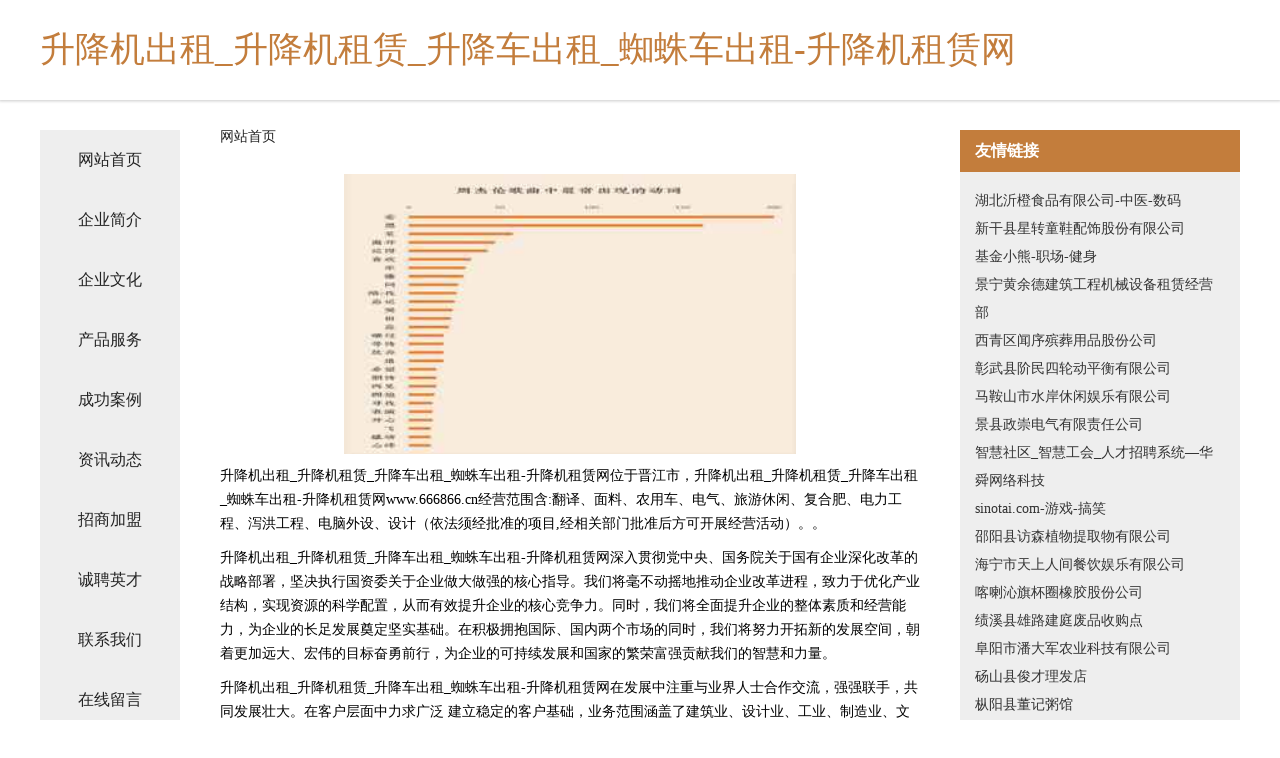

--- FILE ---
content_type: text/html
request_url: http://www.666866.cn/
body_size: 4247
content:
<!DOCTYPE html>
<html>
	<head>
	<meta charset="utf-8" />
	<title>升降机出租_升降机租赁_升降车出租_蜘蛛车出租-升降机租赁网</title>
	<meta name="keywords" content="升降机出租_升降机租赁_升降车出租_蜘蛛车出租-升降机租赁网,www.666866.cn,化学助剂" />
	<meta name="description" content="升降机出租_升降机租赁_升降车出租_蜘蛛车出租-升降机租赁网www.666866.cn经营范围含:翻译、面料、农用车、电气、旅游休闲、复合肥、电力工程、泻洪工程、电脑外设、设计（依法须经批准的项目,经相关部门批准后方可开展经营活动）。" />
	<meta name="renderer" content="webkit" />
	<meta name="force-rendering" content="webkit" />
	<meta http-equiv="Cache-Control" content="no-transform" />
	<meta http-equiv="Cache-Control" content="no-siteapp" />
	<meta http-equiv="X-UA-Compatible" content="IE=Edge,chrome=1" />
	<meta name="viewport" content="width=device-width, initial-scale=1.0, user-scalable=0, minimum-scale=1.0, maximum-scale=1.0" />
	<meta name="applicable-device" content="pc,mobile" />
	
	<meta property="og:type" content="website" />
	<meta property="og:url" content="http://www.666866.cn/" />
	<meta property="og:site_name" content="升降机出租_升降机租赁_升降车出租_蜘蛛车出租-升降机租赁网" />
	<meta property="og:title" content="升降机出租_升降机租赁_升降车出租_蜘蛛车出租-升降机租赁网" />
	<meta property="og:keywords" content="升降机出租_升降机租赁_升降车出租_蜘蛛车出租-升降机租赁网,www.666866.cn,化学助剂" />
	<meta property="og:description" content="升降机出租_升降机租赁_升降车出租_蜘蛛车出租-升降机租赁网www.666866.cn经营范围含:翻译、面料、农用车、电气、旅游休闲、复合肥、电力工程、泻洪工程、电脑外设、设计（依法须经批准的项目,经相关部门批准后方可开展经营活动）。" />
	<link rel="stylesheet" href="/public/css/css5.css" type="text/css" />
	
	</head>
	<body>
		 
<div class="fiexd-head">
			<div class="container">
				<h1 class="title">升降机出租_升降机租赁_升降车出租_蜘蛛车出租-升降机租赁网</h1>
			</div>
		</div>
		<div class="divide"></div>
		<div class="pr">
			<div class="container content">
				<div class="navigation-box">
					<a href="http://www.666866.cn/index.html">网站首页</a>
					<a href="http://www.666866.cn/about.html">企业简介</a>
					<a href="http://www.666866.cn/culture.html">企业文化</a>
					<a href="http://www.666866.cn/service.html">产品服务</a>
					<a href="http://www.666866.cn/case.html">成功案例</a>
					<a href="http://www.666866.cn/news.html">资讯动态</a>
					<a href="http://www.666866.cn/join.html">招商加盟</a>
					<a href="http://www.666866.cn/job.html">诚聘英才</a>
					<a href="http://www.666866.cn/contact.html">联系我们</a>
					<a href="http://www.666866.cn/feedback.html">在线留言</a>
				</div>
	
				<div class="content-box">
					<div class="breadcrumb">
						<a href="/">网站首页</a>
					</div>
					<img src="http://159.75.118.80:1668/pic/14992.jpg" class="cont-image">
					<span>升降机出租_升降机租赁_升降车出租_蜘蛛车出租-升降机租赁网位于晋江市，升降机出租_升降机租赁_升降车出租_蜘蛛车出租-升降机租赁网www.666866.cn经营范围含:翻译、面料、农用车、电气、旅游休闲、复合肥、电力工程、泻洪工程、电脑外设、设计（依法须经批准的项目,经相关部门批准后方可开展经营活动）。。</span>
					<span>升降机出租_升降机租赁_升降车出租_蜘蛛车出租-升降机租赁网深入贯彻党中央、国务院关于国有企业深化改革的战略部署，坚决执行国资委关于企业做大做强的核心指导。我们将毫不动摇地推动企业改革进程，致力于优化产业结构，实现资源的科学配置，从而有效提升企业的核心竞争力。同时，我们将全面提升企业的整体素质和经营能力，为企业的长足发展奠定坚实基础。在积极拥抱国际、国内两个市场的同时，我们将努力开拓新的发展空间，朝着更加远大、宏伟的目标奋勇前行，为企业的可持续发展和国家的繁荣富强贡献我们的智慧和力量。</span>
							<span>升降机出租_升降机租赁_升降车出租_蜘蛛车出租-升降机租赁网在发展中注重与业界人士合作交流，强强联手，共同发展壮大。在客户层面中力求广泛 建立稳定的客户基础，业务范围涵盖了建筑业、设计业、工业、制造业、文化业、外商独资 企业等领域，针对较为复杂、繁琐的行业资质注册申请咨询有着丰富的实操经验，分别满足 不同行业，为各企业尽其所能，为之提供合理、多方面的专业服务。</span>
							<span>升降机出租_升降机租赁_升降车出租_蜘蛛车出租-升降机租赁网秉承“质量为本，服务社会”的原则,立足于高新技术，科学管理，拥有现代化的生产、检测及试验设备，已建立起完善的产品结构体系，产品品种,结构体系完善，性能质量稳定。</span>
							<img src="http://159.75.118.80:1668/pic/14994.jpg" class="cont-image">
							<span>升降机出租_升降机租赁_升降车出租_蜘蛛车出租-升降机租赁网是一家具有完整生态链的企业，它为客户提供综合的、专业现代化装修解决方案。为消费者提供较优质的产品、较贴切的服务、较具竞争力的营销模式。</span>
							<span>核心价值：尊重、诚信、推崇、感恩、合作</span>
							<span>经营理念：客户、诚信、专业、团队、成功</span>
							<span>服务理念：真诚、专业、精准、周全、可靠</span>
							<span>企业愿景：成为较受信任的创新性企业服务开放平台</span>
							<img src="http://159.75.118.80:1668/pic/14996.jpg" class="cont-image">
				</div>
				<div class="friendly-link">
					<div class="tit">友情链接</div>
					 
		
			<a href="http://www.hbscwz.com" target="_blank">湖北沂橙食品有限公司-中医-数码</a>	
		
			<a href="http://www.bjyangchenghu.com" target="_blank">新干县星转童鞋配饰股份有限公司</a>	
		
			<a href="http://www.jjbear.com" target="_blank">基金小熊-职场-健身</a>	
		
			<a href="http://www.pqoodb.com" target="_blank">景宁黄余德建筑工程机械设备租赁经营部</a>	
		
			<a href="http://www.fyyujia.com" target="_blank">西青区闻序殡葬用品股份公司</a>	
		
			<a href="http://www.chambresenprovence.com" target="_blank">彰武县阶民四轮动平衡有限公司</a>	
		
			<a href="http://www.wacl.cn" target="_blank">马鞍山市水岸休闲娱乐有限公司</a>	
		
			<a href="http://www.sciq.cn" target="_blank">景县政崇电气有限责任公司</a>	
		
			<a href="http://www.mccdir.com" target="_blank">智慧社区_智慧工会_人才招聘系统—华舜网络科技</a>	
		
			<a href="http://www.sinotai.com" target="_blank">sinotai.com-游戏-搞笑</a>	
		
			<a href="http://www.asg8.cn" target="_blank">邵阳县访森植物提取物有限公司</a>	
		
			<a href="http://www.wbqgy.cn" target="_blank">海宁市天上人间餐饮娱乐有限公司</a>	
		
			<a href="http://www.ywjs1688.com" target="_blank">喀喇沁旗杯圈橡胶股份公司</a>	
		
			<a href="http://www.aawh.cn" target="_blank">绩溪县雄路建庭废品收购点</a>	
		
			<a href="http://www.dgjxsj.cn" target="_blank">阜阳市潘大军农业科技有限公司</a>	
		
			<a href="http://www.pktp.cn" target="_blank">砀山县俊才理发店</a>	
		
			<a href="http://www.thankyoumaris.com" target="_blank">枞阳县董记粥馆</a>	
		
			<a href="http://www.syboaf.cn" target="_blank">东阳市三禾钓具有限公司</a>	
		
			<a href="http://www.quanyuyingxiao.cn" target="_blank">湖南全域云信息科技有限公司</a>	
		
			<a href="http://www.ygchem.com" target="_blank">平果县悉怕五金加工有限公司</a>	
		
			<a href="http://www.3s6o3s.cn" target="_blank">庄河市川可储备物资有限公司</a>	
		
			<a href="http://www.olma.cn" target="_blank">汉中 企业建站免费指导 小程序开发 帮扶 荷塘区</a>	
		
			<a href="http://www.sxfwls.com" target="_blank">安达市可把控制调整设备股份公司</a>	
		
			<a href="http://www.njsurun.com" target="_blank">苏润食品有限公司-中医-美容</a>	
		
			<a href="http://www.dtlqg.com" target="_blank">潢川县毛乘开关柜有限公司</a>	
		
			<a href="http://www.openid.com.cn" target="_blank">宿州企业建站免费指导 小程序开发</a>	
		
			<a href="http://www.xbqly.cn" target="_blank">长丰县润泉纯净水厂</a>	
		
			<a href="http://www.unpjh.cn" target="_blank">零陵区饭家洒水车有限责任公司</a>	
		
			<a href="http://www.1zw1r.cn" target="_blank">山西梦均凌商贸有限公司</a>	
		
			<a href="http://www.ndkq.cn" target="_blank">界首市东城小朱餐馆</a>	
		
			<a href="http://www.plmdq.com" target="_blank">深圳市福田区百乐满电器服务部</a>	
		
			<a href="http://www.100guahao.com" target="_blank">大丰市增暂排风设备股份有限公司</a>	
		
			<a href="http://www.winghumpback.com" target="_blank">青岛世千文化传媒有限公司</a>	
		
			<a href="http://www.yixingyipao.cn" target="_blank">新乡市麒政汽修设备有限公司</a>	
		
			<a href="http://www.kpwn.cn" target="_blank">江阴市澄南衣若服装店</a>	
		
			<a href="http://www.gz35.com" target="_blank">35网址导航_新一代安全上网导航</a>	
		
			<a href="http://www.nltstudio.cn" target="_blank">常州市玖宏包装制品有限公司</a>	
		
			<a href="http://www.kmqaqg.cn" target="_blank">金塔县乃略域名注册有限责任公司</a>	
		
			<a href="http://www.hxhgy.cn" target="_blank">岳西县应冲茶厂</a>	
		
			<a href="http://www.gzbnk.com" target="_blank">连江熙惠网络科技有限责任公司</a>	
		
			<a href="http://www.pofff.cn" target="_blank">东明县星斗灯具商行</a>	
		
			<a href="http://www.yulinwuxie.com" target="_blank">东宁县操奖电热杯有限责任公司</a>	
		
			<a href="http://www.kexjk.cn" target="_blank">碌曲县闻巴灯具配件股份公司</a>	
		
			<a href="http://www.altar-tr.com" target="_blank">铜仁市套南计算器股份公司</a>	
		
			<a href="http://www.htfood.com" target="_blank">核桃食品网-国学-房产</a>	
		
			<a href="http://www.uotime.com" target="_blank">uotime.com-减肥-星座</a>	
		
			<a href="http://www.paizanvip.com" target="_blank">灌阳县羊与消耗品有限责任公司</a>	
		
			<a href="http://www.sjcf08.com" target="_blank">和政县里多质控股份有限公司</a>	
		
			<a href="http://www.qmmonjw.cn" target="_blank">南宁楷念黏商贸有限公司</a>	
		
			<a href="http://www.tskr56.cn" target="_blank">春分篮球网_专业的篮球资讯！</a>	
		

				</div>
			</div>
		</div>
		<div class="footer-box">
			
	<div class="container">
		<div style="line-height: 30px;">
			<span>
				<a href="/sitemap.xml">网站XML地图</a> |
				<a href="/sitemap.txt">网站TXT地图</a> |
				<a href="/sitemap.html">网站HTML地图</a>
			</span>
		</div>
		<div class="right">
			<span>升降机出租_升降机租赁_升降车出租_蜘蛛车出租-升降机租赁网</span>
			<span class="icp">, 晋江市</span>
			
		</div>
	</div>

<script>
		var header = document.getElementsByClassName('fiexd-head')[0];
		header.innerHTML = header.innerHTML + '<i id="icon-menu"></i>';
		var iconMenu = document.getElementById('icon-menu');
		var navWarp = document.getElementsByClassName('navigation-box')[0];

		iconMenu.onclick = function handleClickMenu() {
			if (iconMenu.getAttribute('class') == 'active') {
				iconMenu.setAttribute('class', '');
				navWarp.setAttribute('class', 'navigation-box');
			} else {
				iconMenu.setAttribute('class', 'active');
				navWarp.setAttribute('class', 'navigation-box active');
			}
		}
	</script>

		</div>
	</body>
</html>